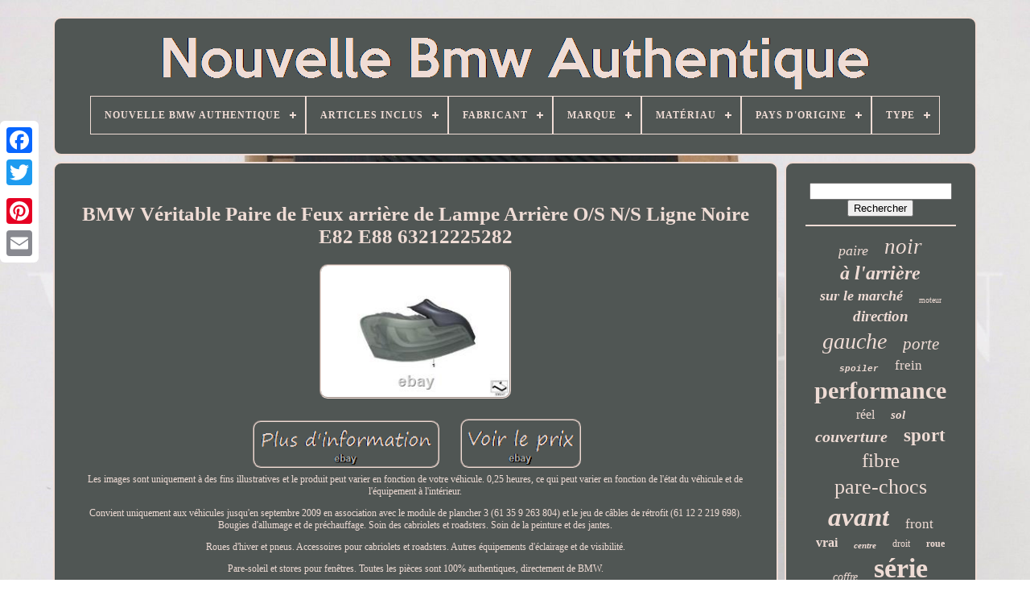

--- FILE ---
content_type: text/html
request_url: https://newgenuinebmw.com/fr/bmw_veritable_paire_de_feux_arriere_de_lampe_arriere_o_s_n_s_ligne_noire_e82_e88_63212225282.html
body_size: 6598
content:

<!DOCTYPE HTML>   
 <HTML> 


 	   	 	<HEAD>
	

		<TITLE>		 Bmw Véritable Paire De Feux Arrière De Lampe Arrière O/s N/s Ligne Noire E82 E88 63212225282
  </TITLE>  
	 
  <LINK  TYPE="image/png" REL="icon"	HREF="https://newgenuinebmw.com/favicon.png">	 
	<META	CONTENT="text/html; charset=UTF-8"   HTTP-EQUIV="content-type">  
	
 
<META CONTENT="width=device-width, initial-scale=1"   NAME="viewport">
	  
	
	


 <LINK HREF="https://newgenuinebmw.com/mutalif.css" REL="stylesheet" TYPE="text/css">
  
	<LINK REL="stylesheet" HREF="https://newgenuinebmw.com/kehoz.css" TYPE="text/css">



	   <SCRIPT	TYPE="text/javascript" SRC="https://code.jquery.com/jquery-latest.min.js"></SCRIPT> 


			  <SCRIPT   TYPE="text/javascript" SRC="https://newgenuinebmw.com/huxak.js">   </SCRIPT> 	

		

<!--\\\\\\\\\\\\\\\\\\\\\\\\\\\\\\\\\\\\\\\\\\\\\\\\\\\\\\\\\\\\\\\\\\\\\\\\\\\\\\\\\\\\\\\\\\\\\\\\\\\\\\\\\\\\\\\\\\\\\\\\\\\\\\\\\\\\\\\\\\\\\\\\\\\\\\\\\\\\\\\\\\\\\\\\\\\\\\\\\\\\\\\\\\\\

SCRIPT

\\\\\\\\\\\\\\\\\\\\\\\\\\\\\\\\\\\\\\\\\\\\\\\\\\\\\\\\\\\\\\\\\\\\\\\\\\\\\\\\\\\\\\\\\\\\\\\\\\\\\\\\\\\\\\\\\\\\\\\\\\\\\\\\\\\\\\\\\\\\\\\\\\\\\\\\\\\\\\\\\\\\\\\\\\\\\\\\\\\\\\\\\\\\-->
<SCRIPT TYPE="text/javascript" SRC="https://newgenuinebmw.com/cohyzygew.js"> </SCRIPT> 
	
<SCRIPT SRC="https://newgenuinebmw.com/zojyd.js" ASYNC  TYPE="text/javascript">
 

</SCRIPT>
	
<SCRIPT ASYNC  SRC="https://newgenuinebmw.com/zosadavu.js"	TYPE="text/javascript">  </SCRIPT>
	
	
 	 <SCRIPT TYPE="text/javascript">		 
var a2a_config = a2a_config || {};a2a_config.no_3p = 1;

</SCRIPT> 

	
	
 <SCRIPT TYPE="text/javascript">
    
	
	window.onload = function ()
	{
		foxup('weziq', 'Rechercher', 'https://newgenuinebmw.com/fr/search.php');
		nysavo("dutuxyqav.php","nhr", "Bmw Véritable Paire De Feux Arrière De Lampe Arrière O/s N/s Ligne Noire E82 E88 63212225282");
		
		
	}
	

</SCRIPT>
 
  </HEAD>   
  	
		 		
<BODY   DATA-ID="174795883862">	 



	 
 <DIV STYLE="left:0px; top:150px;"   CLASS="a2a_kit a2a_kit_size_32 a2a_floating_style a2a_vertical_style">
  	 
			  
<!--\\\\\\\\\\\\\\\\\\\\\\\\\\\\\\\\\\\\\\\\\\\\\\\\\\\\\\\\\\\\\\\\\\\\\\\\\\\\\\\\\\\\\\\\\\\\\\\\\\\\\\\\\\\\\\\\\\\\\\\\\\\\\\\\\\\\\\\\\\\\\\\\\\\\\\\\\\\\\\\\\\\\\\\\\\\\\\\\\\\\\\\\\\\\-->
<A CLASS="a2a_button_facebook">  
</A>     		
		 
  	
<!--\\\\\\\\\\\\\\\\\\\\\\\\\\\\\\\\\\\\\\\\\\\\\\\\\\\\\\\\\\\\\\\\\\\\\\\\\\\\\\\\\\\\\\\\\\\\\\\\\\\\\\\\\\\\\\\\\\\\\\\\\\\\\\\\\\\\\\\\\\\\\\\\\\\\\\\\\\\\\\\\\\\\\\\\\\\\\\\\\\\\\\\\\\\\-->
<A  CLASS="a2a_button_twitter"></A> 

			
  
<!--\\\\\\\\\\\\\\\\\\\\\\\\\\\\\\\\\\\\\\\\\\\\\\\\\\\\\\\\\\\\\\\\\\\\\\\\\\\\\\\\\\\\\\\\\\\\\\\\\\\\\\\\\\\\\\\\\\\\\\\\\\\\\\\\\\\\\\\\\\\\\\\\\\\\\\\\\\\\\\\\\\\\\\\\\\\\\\\\\\\\\\\\\\\\
a
\\\\\\\\\\\\\\\\\\\\\\\\\\\\\\\\\\\\\\\\\\\\\\\\\\\\\\\\\\\\\\\\\\\\\\\\\\\\\\\\\\\\\\\\\\\\\\\\\\\\\\\\\\\\\\\\\\\\\\\\\\\\\\\\\\\\\\\\\\\\\\\\\\\\\\\\\\\\\\\\\\\\\\\\\\\\\\\\\\\\\\\\\\\\-->
<A CLASS="a2a_button_google_plus">
  	</A> 
	
 	 	
		 	 <A CLASS="a2a_button_pinterest">   

</A>

 
		 	<A CLASS="a2a_button_email">

  </A> 
	</DIV> 
 		
	

		 <DIV  ID="xevojyfuk">	  	 
		    <DIV  ID="pitogad">	 	   
			 
<A  HREF="https://newgenuinebmw.com/fr/">
 <IMG  ALT="Nouvelle Bmw Authentique" SRC="https://newgenuinebmw.com/fr/new_genuine_bmw.gif">	
 </A> 


 

			
<div id='cyvi' class='align-center'>
<ul>
<li class='has-sub'><a href='https://newgenuinebmw.com/fr/'><span>Nouvelle Bmw Authentique</span></a>
<ul>
	<li><a href='https://newgenuinebmw.com/fr/tous_les_items_nouvelle_bmw_authentique.html'><span>Tous les items</span></a></li>
	<li><a href='https://newgenuinebmw.com/fr/derniers_items_nouvelle_bmw_authentique.html'><span>Derniers items</span></a></li>
	<li><a href='https://newgenuinebmw.com/fr/items_populaires_nouvelle_bmw_authentique.html'><span>Items populaires</span></a></li>
	<li><a href='https://newgenuinebmw.com/fr/derniers_videos_nouvelle_bmw_authentique.html'><span>Derniers videos</span></a></li>
</ul>
</li>

<li class='has-sub'><a href='https://newgenuinebmw.com/fr/articles_inclus/'><span>Articles Inclus</span></a>
<ul>
	<li><a href='https://newgenuinebmw.com/fr/articles_inclus/2_tapis_de_sol.html'><span>2 Tapis De Sol (3)</span></a></li>
	<li><a href='https://newgenuinebmw.com/fr/articles_inclus/4_tapis_de_sol.html'><span>4 Tapis De Sol (10)</span></a></li>
	<li><a href='https://newgenuinebmw.com/fr/articles_inclus/clips_de_fixation.html'><span>Clips De Fixation (2)</span></a></li>
	<li><a href='https://newgenuinebmw.com/fr/articles_inclus/cable_de_charge.html'><span>Câble De Charge (2)</span></a></li>
	<li><a href='https://newgenuinebmw.com/fr/articles_inclus/cable_de_chargement.html'><span>Câble De Chargement (2)</span></a></li>
	<li><a href='https://newgenuinebmw.com/fr/articles_inclus/disques_de_frein.html'><span>Disques De Frein (2)</span></a></li>
	<li><a href='https://newgenuinebmw.com/fr/articles_inclus/filtre_a_huile.html'><span>Filtre à Huile (4)</span></a></li>
	<li><a href='https://newgenuinebmw.com/fr/articles_inclus/grille.html'><span>Grille (4)</span></a></li>
	<li><a href='https://newgenuinebmw.com/fr/articles_inclus/harnais_de_cablage.html'><span>Harnais De Câblage (2)</span></a></li>
	<li><a href='https://newgenuinebmw.com/fr/articles_inclus/joint.html'><span>Joint (2)</span></a></li>
	<li><a href='https://newgenuinebmw.com/fr/articles_inclus/levier_de_vitesses.html'><span>Levier De Vitesses (2)</span></a></li>
	<li><a href='https://newgenuinebmw.com/fr/articles_inclus/tapis_de_coffre.html'><span>Tapis De Coffre (5)</span></a></li>
	<li><a href='https://newgenuinebmw.com/fr/articles_inclus/tapis_de_sol.html'><span>Tapis De Sol (4)</span></a></li>
	<li><a href='https://newgenuinebmw.com/fr/articles_inclus/vis.html'><span>Vis (3)</span></a></li>
	<li><a href='https://newgenuinebmw.com/fr/derniers_items_nouvelle_bmw_authentique.html'>Autre (4063)</a></li>
</ul>
</li>

<li class='has-sub'><a href='https://newgenuinebmw.com/fr/fabricant/'><span>Fabricant</span></a>
<ul>
	<li><a href='https://newgenuinebmw.com/fr/fabricant/authentique.html'><span>Authentique (5)</span></a></li>
	<li><a href='https://newgenuinebmw.com/fr/fabricant/bmw.html'><span>Bmw (114)</span></a></li>
	<li><a href='https://newgenuinebmw.com/fr/fabricant/bmw_authentique_oe.html'><span>Bmw (authentique Oe) (2)</span></a></li>
	<li><a href='https://newgenuinebmw.com/fr/fabricant/genuine.html'><span>Genuine (10)</span></a></li>
	<li><a href='https://newgenuinebmw.com/fr/derniers_items_nouvelle_bmw_authentique.html'>Autre (3979)</a></li>
</ul>
</li>

<li class='has-sub'><a href='https://newgenuinebmw.com/fr/marque/'><span>Marque</span></a>
<ul>
	<li><a href='https://newgenuinebmw.com/fr/marque/bmw.html'><span>Bmw (965)</span></a></li>
	<li><a href='https://newgenuinebmw.com/fr/marque/bmw_authentique_oe.html'><span>Bmw (authentique Oe) (62)</span></a></li>
	<li><a href='https://newgenuinebmw.com/fr/marque/bmw_genuine_oe.html'><span>Bmw (genuine Oe) (125)</span></a></li>
	<li><a href='https://newgenuinebmw.com/fr/marque/bmw_oe_authentique.html'><span>Bmw (oe Authentique) (7)</span></a></li>
	<li><a href='https://newgenuinebmw.com/fr/marque/bmw_oe_d_origine.html'><span>Bmw (oe D'origine) (3)</span></a></li>
	<li><a href='https://newgenuinebmw.com/fr/marque/bmw_mercedes.html'><span>Bmw / Mercedes (3)</span></a></li>
	<li><a href='https://newgenuinebmw.com/fr/marque/bmw_genuine.html'><span>Bmw Genuine (3)</span></a></li>
	<li><a href='https://newgenuinebmw.com/fr/marque/bmw_mini.html'><span>Bmw Mini (3)</span></a></li>
	<li><a href='https://newgenuinebmw.com/fr/marque/bosch.html'><span>Bosch (8)</span></a></li>
	<li><a href='https://newgenuinebmw.com/fr/marque/brembo.html'><span>Brembo (3)</span></a></li>
	<li><a href='https://newgenuinebmw.com/fr/marque/febi_bilstein.html'><span>Febi Bilstein (2)</span></a></li>
	<li><a href='https://newgenuinebmw.com/fr/marque/luk.html'><span>Luk (7)</span></a></li>
	<li><a href='https://newgenuinebmw.com/fr/marque/magickit.html'><span>Magickit (3)</span></a></li>
	<li><a href='https://newgenuinebmw.com/fr/marque/mini.html'><span>Mini (7)</span></a></li>
	<li><a href='https://newgenuinebmw.com/fr/marque/pieces_authentiques.html'><span>Pièces Authentiques (4)</span></a></li>
	<li><a href='https://newgenuinebmw.com/fr/marque/pieces_zf.html'><span>Pièces Zf (4)</span></a></li>
	<li><a href='https://newgenuinebmw.com/fr/marque/sans_marque.html'><span>Sans Marque (4)</span></a></li>
	<li><a href='https://newgenuinebmw.com/fr/marque/ukautodesign.html'><span>Ukautodesign (2)</span></a></li>
	<li><a href='https://newgenuinebmw.com/fr/marque/vdo.html'><span>Vdo (6)</span></a></li>
	<li><a href='https://newgenuinebmw.com/fr/marque/zf_parts.html'><span>Zf Parts (3)</span></a></li>
	<li><a href='https://newgenuinebmw.com/fr/derniers_items_nouvelle_bmw_authentique.html'>Autre (2886)</a></li>
</ul>
</li>

<li class='has-sub'><a href='https://newgenuinebmw.com/fr/materiau/'><span>Matériau</span></a>
<ul>
	<li><a href='https://newgenuinebmw.com/fr/materiau/abs.html'><span>Abs (5)</span></a></li>
	<li><a href='https://newgenuinebmw.com/fr/materiau/abs_plastique.html'><span>Abs, Plastique (2)</span></a></li>
	<li><a href='https://newgenuinebmw.com/fr/materiau/acier.html'><span>Acier (2)</span></a></li>
	<li><a href='https://newgenuinebmw.com/fr/materiau/alcantara.html'><span>Alcantara (2)</span></a></li>
	<li><a href='https://newgenuinebmw.com/fr/materiau/aluminium.html'><span>Aluminium (2)</span></a></li>
	<li><a href='https://newgenuinebmw.com/fr/materiau/aluminium_plastique.html'><span>Aluminium, Plastique (3)</span></a></li>
	<li><a href='https://newgenuinebmw.com/fr/materiau/bmw.html'><span>Bmw (21)</span></a></li>
	<li><a href='https://newgenuinebmw.com/fr/materiau/caoutchouc.html'><span>Caoutchouc (94)</span></a></li>
	<li><a href='https://newgenuinebmw.com/fr/materiau/carbone.html'><span>Carbone (2)</span></a></li>
	<li><a href='https://newgenuinebmw.com/fr/materiau/cuir.html'><span>Cuir (2)</span></a></li>
	<li><a href='https://newgenuinebmw.com/fr/materiau/cuir_pu.html'><span>Cuir Pu (2)</span></a></li>
	<li><a href='https://newgenuinebmw.com/fr/materiau/fibre_de_carbone.html'><span>Fibre De Carbone (15)</span></a></li>
	<li><a href='https://newgenuinebmw.com/fr/materiau/glasgow.html'><span>Glasgow (3)</span></a></li>
	<li><a href='https://newgenuinebmw.com/fr/materiau/plastique.html'><span>Plastique (25)</span></a></li>
	<li><a href='https://newgenuinebmw.com/fr/materiau/plastique_rigide.html'><span>Plastique Rigide (2)</span></a></li>
	<li><a href='https://newgenuinebmw.com/fr/materiau/polyurethane.html'><span>Polyuréthane (2)</span></a></li>
	<li><a href='https://newgenuinebmw.com/fr/materiau/pvc.html'><span>Pvc (3)</span></a></li>
	<li><a href='https://newgenuinebmw.com/fr/materiau/tapis.html'><span>Tapis (8)</span></a></li>
	<li><a href='https://newgenuinebmw.com/fr/materiau/velours.html'><span>Velours (9)</span></a></li>
	<li><a href='https://newgenuinebmw.com/fr/derniers_items_nouvelle_bmw_authentique.html'>Autre (3906)</a></li>
</ul>
</li>

<li class='has-sub'><a href='https://newgenuinebmw.com/fr/pays_d_origine/'><span>Pays D'origine</span></a>
<ul>
	<li><a href='https://newgenuinebmw.com/fr/pays_d_origine/allemagne.html'><span>Allemagne (12)</span></a></li>
	<li><a href='https://newgenuinebmw.com/fr/pays_d_origine/royaume_uni.html'><span>Royaume-uni (9)</span></a></li>
	<li><a href='https://newgenuinebmw.com/fr/derniers_items_nouvelle_bmw_authentique.html'>Autre (4089)</a></li>
</ul>
</li>

<li class='has-sub'><a href='https://newgenuinebmw.com/fr/type/'><span>Type</span></a>
<ul>
	<li><a href='https://newgenuinebmw.com/fr/type/bmw.html'><span>Bmw (60)</span></a></li>
	<li><a href='https://newgenuinebmw.com/fr/type/brake_disc_rotor.html'><span>Brake Disc Rotor (8)</span></a></li>
	<li><a href='https://newgenuinebmw.com/fr/type/brakes.html'><span>Brakes (46)</span></a></li>
	<li><a href='https://newgenuinebmw.com/fr/type/bumper.html'><span>Bumper (37)</span></a></li>
	<li><a href='https://newgenuinebmw.com/fr/type/calandre.html'><span>Calandre (7)</span></a></li>
	<li><a href='https://newgenuinebmw.com/fr/type/cooling_and_heating.html'><span>Cooling And Heating (11)</span></a></li>
	<li><a href='https://newgenuinebmw.com/fr/type/disque_de_frein.html'><span>Disque De Frein (10)</span></a></li>
	<li><a href='https://newgenuinebmw.com/fr/type/engine_management.html'><span>Engine Management (11)</span></a></li>
	<li><a href='https://newgenuinebmw.com/fr/type/floor_mats.html'><span>Floor Mats (12)</span></a></li>
	<li><a href='https://newgenuinebmw.com/fr/type/grill_vent.html'><span>Grill / Vent (11)</span></a></li>
	<li><a href='https://newgenuinebmw.com/fr/type/grille.html'><span>Grille (42)</span></a></li>
	<li><a href='https://newgenuinebmw.com/fr/type/kit_de_service.html'><span>Kit De Service (7)</span></a></li>
	<li><a href='https://newgenuinebmw.com/fr/type/pare_chocs.html'><span>Pare-chocs (14)</span></a></li>
	<li><a href='https://newgenuinebmw.com/fr/type/plaquette_de_frein.html'><span>Plaquette De Frein (10)</span></a></li>
	<li><a href='https://newgenuinebmw.com/fr/type/rear_light_assembly.html'><span>Rear Light Assembly (14)</span></a></li>
	<li><a href='https://newgenuinebmw.com/fr/type/rotating_electrics.html'><span>Rotating Electrics (9)</span></a></li>
	<li><a href='https://newgenuinebmw.com/fr/type/steering_wheel.html'><span>Steering Wheel (20)</span></a></li>
	<li><a href='https://newgenuinebmw.com/fr/type/tapis_de_coffre.html'><span>Tapis De Coffre (11)</span></a></li>
	<li><a href='https://newgenuinebmw.com/fr/type/tapis_de_sol.html'><span>Tapis De Sol (54)</span></a></li>
	<li><a href='https://newgenuinebmw.com/fr/type/wheel_set.html'><span>Wheel Set (19)</span></a></li>
	<li><a href='https://newgenuinebmw.com/fr/derniers_items_nouvelle_bmw_authentique.html'>Autre (3697)</a></li>
</ul>
</li>

</ul>
</div>

		  	 </DIV>


 


		     <DIV ID="xinolelyk">	  
 
			 <DIV ID="hyty">
					 
  <DIV ID="momasawy"> 

  </DIV>	

				

<h1 class="[base64]">BMW Véritable Paire de Feux arrière de Lampe Arrière O/S N/S Ligne Noire E82 E88 63212225282	</h1> <br/><img class="imd92n2m8" src="https://newgenuinebmw.com/fr/image/BMW_Veritable_Paire_de_Feux_arriere_de_Lampe_Arriere_O_S_N_S_Ligne_Noire_E82_E88_63212225282_01_gpc.jpg" title="BMW Véritable Paire de Feux arrière de Lampe Arrière O/S N/S Ligne Noire E82 E88 63212225282" alt="BMW Véritable Paire de Feux arrière de Lampe Arrière O/S N/S Ligne Noire E82 E88 63212225282"/>

<br/>
 	   	<br/><img class="imd92n2m8" src="https://newgenuinebmw.com/fr/fomosaze.gif" title="BMW Véritable Paire de Feux arrière de Lampe Arrière O/S N/S Ligne Noire E82 E88 63212225282" alt="BMW Véritable Paire de Feux arrière de Lampe Arrière O/S N/S Ligne Noire E82 E88 63212225282"/>  	
<img class="imd92n2m8" src="https://newgenuinebmw.com/fr/syxoxuxu.gif" title="BMW Véritable Paire de Feux arrière de Lampe Arrière O/S N/S Ligne Noire E82 E88 63212225282" alt="BMW Véritable Paire de Feux arrière de Lampe Arrière O/S N/S Ligne Noire E82 E88 63212225282"/>	 <br/>	
Les images sont uniquement à des fins illustratives et le produit peut varier en fonction de votre véhicule. 0,25 heures, ce qui peut varier en fonction de l'état du véhicule et de l'équipement à l'intérieur. <p>
 	 Convient uniquement aux véhicules jusqu'en septembre 2009 en association avec le module de plancher 3 (61 35 9 263 804) et le jeu de câbles de rétrofit (61 12 2 219 698). Bougies d'allumage et de préchauffage. Soin des cabriolets et roadsters. Soin de la peinture et des jantes. </p> 	  <p> Roues d'hiver et pneus. Accessoires pour cabriolets et roadsters. Autres équipements d'éclairage et de visibilité.		
</p>		<p> Pare-soleil et stores pour fenêtres. Toutes les pièces sont 100% authentiques, directement de BMW.
	</p><p> Feux arrière authentiques BMW, paire, côté droit et côté gauche, ligne noire, E82 E88 63212225282. Série 1 BMW - E88, E82. Trouvez votre numéro VIN ». Veuillez fournir votre numéro de VIN (numéro d'identification du véhicule) ainsi que les détails de l'article(s).   </p> 
  Un membre de l'équipe BMW Direct étudiera ensuite la compatibilité et vous répondra dès que possible. AVIS IMPORTANT : Ce produit doit être installé par des techniciens qualifiés et non par un utilisateur final.
<p> 	 L'installation doit être effectuée exclusivement par un atelier spécialisé. Votre concessionnaire BMW local pourra vous aider à l'installation - Trouvez un centre BMW ici. Vous n'êtes pas sûr du code familial de votre BMW ? Veuillez fournir un numéro de téléphone de contact lors du paiement, car cela nous permettra de vous contacter rapidement en cas de problème avec votre commande. </p>
  BMW ne se limite pas à la dynamique et à l'efficacité. Cela signifie également la qualité et la fiabilité. Des qualités telles que la sécurité, l'ajustement précis et les performances sont d'une importance capitale. Afin de garantir en permanence un plaisir de conduite sans soucis, les produits BMW veillent à ce que cela soit le cas pendant toute la durée de vie de votre BMW. C'est pourquoi nous vous recommandons d'utiliser des pièces et des produits pour votre BMW qui répondent aux spécifications de BMW. Les pièces et les produits de BMW Direct ont également été testés par BMW pour leur sécurité, leur fonctionnement et leur compatibilité. Ou dans n'importe quel concessionnaire BMW agréé au Royaume-Uni qui réparera ou remplacera la pièce défectueuse. Nous serions ravis de recevoir vos commentaires sur BMW Direct, alors n'hésitez pas à nous envoyer un message. Avec tous vos commentaires ou suggestions. Toutes les jantes en alliage seront envoyées par notre transporteur approuvé DPD. Les livraisons de nos transporteurs doivent être signées. Veuillez noter : tous nos transporteurs livrent du lundi au vendredi. Dans le cas peu probable où des articles d'une commande composée de plusieurs articles seraient envoyés séparément, les 30 jours commencent le lendemain de la réception du dernier article de la commande. Pour exercer votre droit de rétractation, vous devez nous informer (Adresse : BMW Battersea, 102-104 Stewart's Road, Nine Elms, Londres, SW8 4UG) de votre décision de rétractation par une déclaration claire, par exemple. Vous pouvez également remplir notre formulaire d'annulation BMW Direct. Et l'envoyer à l'adresse indiquée. Pour respecter le délai de rétractation, il vous suffit d'envoyer la communication concernant l'exercice de votre droit de rétractation avant l'expiration du délai de rétractation.<p> Nous pouvons différer le remboursement jusqu'à ce que nous ayons reçu les biens ou jusqu'à ce que vous ayez fourni une preuve d'expédition des biens, la date retenue étant celle du premier de ces faits. Vous devez renvoyer les biens sans retard excessif et en tout état de cause, au plus tard 14 jours après que vous nous aurez communiqué votre décision de rétractation de cet accord. Le délai est respecté si vous renvoyez les biens avant l'expiration du délai de 14 jours. Les seules exceptions sont les cas où l'équipe BMW Direct juge qu'un article(s) est défectueux ou lorsque le mauvais article(s) a été envoyé - une procédure distincte est suivie ici et sera communiquée au client en conséquence. Nos prix indiqués incluent la TVA au taux standard.</p> 
<br/> <img class="imd92n2m8" src="https://newgenuinebmw.com/fr/fomosaze.gif" title="BMW Véritable Paire de Feux arrière de Lampe Arrière O/S N/S Ligne Noire E82 E88 63212225282" alt="BMW Véritable Paire de Feux arrière de Lampe Arrière O/S N/S Ligne Noire E82 E88 63212225282"/>  	
<img class="imd92n2m8" src="https://newgenuinebmw.com/fr/syxoxuxu.gif" title="BMW Véritable Paire de Feux arrière de Lampe Arrière O/S N/S Ligne Noire E82 E88 63212225282" alt="BMW Véritable Paire de Feux arrière de Lampe Arrière O/S N/S Ligne Noire E82 E88 63212225282"/>	 
<br/>
				
				<SCRIPT TYPE="text/javascript"> 


 
					myhu();
				
  </SCRIPT>
	 	 
			
				
 	
	
<DIV CLASS="a2a_kit a2a_kit_size_32 a2a_default_style"   STYLE="margin:10px auto;width:200px;">	

 
					 
<A	CLASS="a2a_button_facebook">	</A>


					 	  
  <A	CLASS="a2a_button_twitter">
	</A>

					
	
<!--\\\\\\\\\\\\\\\\\\\\\\\\\\\\\\\\\\\\\\\\\\\\\\\\\\\\\\\\\\\\\\\\\\\\\\\\\\\\\\\\\\\\\\\\\\\\\\\\\\\\\\\\\\\\\\\\\\\\\\\\\\\\\\\\\\\\\\\\\\\\\\\\\\\\\\\\\\\\\\\\\\\\\\\\\\\\\\\\\\\\\\\\\\\\-->
<A  CLASS="a2a_button_google_plus"> 		</A> 
					 <A CLASS="a2a_button_pinterest">  

</A>

  	
					 <A  CLASS="a2a_button_email">	 

</A>
				   
 
	</DIV>  
					
				
			</DIV> 	
 
			  <DIV ID="revizizora">  
				
					 
 <DIV ID="weziq">
	 
					<HR>
 	 
				
 	</DIV>

				<DIV ID="vovydohu">   
	 </DIV>      
				
					

<!--\\\\\\\\\\\\\\\\\\\\\\\\\\\\\\\\\\\\\\\\\\\\\\\\\\\\\\\\\\\\\\\\\\\\\\\\\\\\\\\\\\\\\\\\\\\\\\\\\\\\\\\\\\\\\\\\\\\\\\\\\\\\\\\\\\\\\\\\\\\\\\\\\\\\\\\\\\\\\\\\\\\\\\\\\\\\\\\\\\\\\\\\\\\\-->
<DIV ID="kikev">   
					<a style="font-family:Kino MT;font-size:18px;font-weight:normal;font-style:oblique;text-decoration:none" href="https://newgenuinebmw.com/fr/t/paire.html">paire</a><a style="font-family:Lincoln;font-size:27px;font-weight:normal;font-style:italic;text-decoration:none" href="https://newgenuinebmw.com/fr/t/noir.html">noir</a><a style="font-family:Merlin;font-size:24px;font-weight:bold;font-style:italic;text-decoration:none" href="https://newgenuinebmw.com/fr/t/a_l_arriere.html">à l'arrière</a><a style="font-family:Donata;font-size:18px;font-weight:bold;font-style:italic;text-decoration:none" href="https://newgenuinebmw.com/fr/t/sur_le_marche.html">sur le marché</a><a style="font-family:Old English;font-size:10px;font-weight:lighter;font-style:normal;text-decoration:none" href="https://newgenuinebmw.com/fr/t/moteur.html">moteur</a><a style="font-family:Impact;font-size:19px;font-weight:bold;font-style:oblique;text-decoration:none" href="https://newgenuinebmw.com/fr/t/direction.html">direction</a><a style="font-family:Antique Olive;font-size:28px;font-weight:lighter;font-style:oblique;text-decoration:none" href="https://newgenuinebmw.com/fr/t/gauche.html">gauche</a><a style="font-family:Terminal;font-size:21px;font-weight:normal;font-style:italic;text-decoration:none" href="https://newgenuinebmw.com/fr/t/porte.html">porte</a><a style="font-family:Courier;font-size:11px;font-weight:bolder;font-style:italic;text-decoration:none" href="https://newgenuinebmw.com/fr/t/spoiler.html">spoiler</a><a style="font-family:Expo;font-size:17px;font-weight:normal;font-style:normal;text-decoration:none" href="https://newgenuinebmw.com/fr/t/frein.html">frein</a><a style="font-family:Fritzquad;font-size:30px;font-weight:bolder;font-style:normal;text-decoration:none" href="https://newgenuinebmw.com/fr/t/performance.html">performance</a><a style="font-family:Zap Chance;font-size:16px;font-weight:lighter;font-style:normal;text-decoration:none" href="https://newgenuinebmw.com/fr/t/reel.html">réel</a><a style="font-family:Arial Black;font-size:15px;font-weight:bolder;font-style:italic;text-decoration:none" href="https://newgenuinebmw.com/fr/t/sol.html">sol</a><a style="font-family:Letter Gothic;font-size:20px;font-weight:bold;font-style:oblique;text-decoration:none" href="https://newgenuinebmw.com/fr/t/couverture.html">couverture</a><a style="font-family:Charcoal;font-size:23px;font-weight:bolder;font-style:normal;text-decoration:none" href="https://newgenuinebmw.com/fr/t/sport.html">sport</a><a style="font-family:Terminal;font-size:25px;font-weight:normal;font-style:normal;text-decoration:none" href="https://newgenuinebmw.com/fr/t/fibre.html">fibre</a><a style="font-family:Zap Chance;font-size:26px;font-weight:lighter;font-style:normal;text-decoration:none" href="https://newgenuinebmw.com/fr/t/pare_chocs.html">pare-chocs</a><a style="font-family:Aardvark;font-size:33px;font-weight:bolder;font-style:oblique;text-decoration:none" href="https://newgenuinebmw.com/fr/t/avant.html">avant</a><a style="font-family:Arial Black;font-size:17px;font-weight:normal;font-style:normal;text-decoration:none" href="https://newgenuinebmw.com/fr/t/front.html">front</a><a style="font-family:GilbertUltraBold;font-size:16px;font-weight:bold;font-style:normal;text-decoration:none" href="https://newgenuinebmw.com/fr/t/vrai.html">vrai</a><a style="font-family:Bodoni MT Ultra Bold;font-size:11px;font-weight:bolder;font-style:italic;text-decoration:none" href="https://newgenuinebmw.com/fr/t/centre.html">centre</a><a style="font-family:Arial Narrow;font-size:12px;font-weight:lighter;font-style:normal;text-decoration:none" href="https://newgenuinebmw.com/fr/t/droit.html">droit</a><a style="font-family:Kino MT;font-size:12px;font-weight:bold;font-style:normal;text-decoration:none" href="https://newgenuinebmw.com/fr/t/roue.html">roue</a><a style="font-family:Antique Olive;font-size:14px;font-weight:lighter;font-style:oblique;text-decoration:none" href="https://newgenuinebmw.com/fr/t/coffre.html">coffre</a><a style="font-family:Carleton ;font-size:34px;font-weight:bolder;font-style:normal;text-decoration:none" href="https://newgenuinebmw.com/fr/t/serie.html">série</a><a style="font-family:Verdana;font-size:22px;font-weight:lighter;font-style:normal;text-decoration:none" href="https://newgenuinebmw.com/fr/t/tapis.html">tapis</a><a style="font-family:Matura MT Script Capitals;font-size:29px;font-weight:bold;font-style:normal;text-decoration:none" href="https://newgenuinebmw.com/fr/t/carbone.html">carbone</a><a style="font-family:Klang MT;font-size:14px;font-weight:lighter;font-style:normal;text-decoration:none" href="https://newgenuinebmw.com/fr/t/s_adapte.html">s'adapte</a><a style="font-family:Minion Web;font-size:19px;font-weight:normal;font-style:oblique;text-decoration:none" href="https://newgenuinebmw.com/fr/t/droite.html">droite</a><a style="font-family:Palatino;font-size:31px;font-weight:bold;font-style:italic;text-decoration:none" href="https://newgenuinebmw.com/fr/t/veritable.html">véritable</a><a style="font-family:Arial Rounded MT Bold;font-size:15px;font-weight:bolder;font-style:oblique;text-decoration:none" href="https://newgenuinebmw.com/fr/t/cote.html">côté</a><a style="font-family:Garamond;font-size:13px;font-weight:bolder;font-style:normal;text-decoration:none" href="https://newgenuinebmw.com/fr/t/rear.html">rear</a><a style="font-family:Univers;font-size:13px;font-weight:bold;font-style:oblique;text-decoration:none" href="https://newgenuinebmw.com/fr/t/grille.html">grille</a><a style="font-family:Courier New;font-size:32px;font-weight:bold;font-style:normal;text-decoration:none" href="https://newgenuinebmw.com/fr/t/arriere.html">arrière</a><a style="font-family:Aardvark;font-size:35px;font-weight:normal;font-style:normal;text-decoration:none" href="https://newgenuinebmw.com/fr/t/authentique.html">authentique</a>  
				   
 </DIV>

	
			
			

   </DIV>	   	 
		 	
 </DIV>	  
	
		 <DIV	ID="syvarateqe"> 	 	
		
			
 <UL> 	 
				 	<LI>

					
  	 <A HREF="https://newgenuinebmw.com/fr/"> Nouvelle Bmw Authentique	</A>
  
				
 
 </LI> 
	

				
	 
 	 <LI>	
  
					
 	<A HREF="https://newgenuinebmw.com/fr/contact_us.php">
	Contactez Nous	  

</A> 


				
 	

 
 </LI>	
				  
<LI> 	
					  
<A   HREF="https://newgenuinebmw.com/fr/privacypolicy.html">
	    	Politique de confidentialité 	</A>   
 

 
				 </LI>
				

		<LI>	  

					 


 <A HREF="https://newgenuinebmw.com/fr/terms.html">	  Termes d'utilisation

</A>
 	 

				  

</LI> 
				<LI> 	   
						 
<!--\\\\\\\\\\\\\\\\\\\\\\\\\\\\\\\\\\\\\\\\\\\\\\\\\\\\\\\\\\\\\\\\\\\\\\\\\\\\\\\\\\\\\\\\\\\\\\\\\\\\\\\\\\\\\\\\\\\\\\\\\\\\\\\\\\\\\\\\\\\\\\\\\\\\\\\\\\\\\\\\\\\\\\\\\\\\\\\\\\\\\\\\\\\\-->
<A HREF="https://newgenuinebmw.com/?l=en"> EN
	

</A> 
 
					&nbsp;
					 	  <A HREF="https://newgenuinebmw.com/?l=fr">   FR  </A>  

				 		</LI>
  

				
				
				 		
<DIV  STYLE="margin:10px auto;width:200px;"	CLASS="a2a_kit a2a_kit_size_32 a2a_default_style">


					

<A  CLASS="a2a_button_facebook">		 </A>
	 
					  
 <A CLASS="a2a_button_twitter">

  </A>  
						
 <A   CLASS="a2a_button_google_plus">
 
</A>
 
	
					

		
  <A CLASS="a2a_button_pinterest">	</A>    	
					
 
<A	CLASS="a2a_button_email">  </A>


					</DIV>

 
				
			
	</UL>


			
			
 </DIV>
	

 

	

</DIV>
 	
   	 
 
<SCRIPT SRC="//static.addtoany.com/menu/page.js" TYPE="text/javascript">	</SCRIPT>
	 
 

    
</BODY> 	
	</HTML>
 


--- FILE ---
content_type: text/css
request_url: https://newgenuinebmw.com/mutalif.css
body_size: 1652
content:

 #syvarateqe{	


 
 
  	background-color:#505654;
 		margin:0px 8px;

	padding:24px;
 	 	border-radius:10px; 		
 border:2px solid #EFDCD5;    	display:block;	 }
 	 	

#neqakiwyh input[type="text"]{
    	


margin:0px 10px 10px 0px;   	width:70%;
}  	
 
	 

 #hyty img{

			border-color:#EFDCD5;
 border-style:groove; 	border-radius:10px; 

 
	margin:3px; 	max-width:90%;  	 	border-width:2px; 

 	height:auto;	  }	
  	#momasawy{


   width:100%;
	margin:0px auto 8px auto; 		 } 
  
#neqakiwyh input{  	border:2px solid #EFDCD5;   	border-radius:4px;	



padding:5px; 	 

}  


 
 H1{ 	font-size:25px;	 	}	
   #hyty ol{
	   	list-style-type:circle; 	 margin:0px;    	padding:0px; }
	#legysuwowy:hover{  

 
border-color:transparent #FFFFFF transparent transparent;	 		


	} 
	  hr{ 
	margin:10px 0px;
 
border:1px solid #EFDCD5;
  }
 

#kikev a{  


 
	max-width:100%;
	 display:inline-block;

	margin:0px 10px;	text-overflow:ellipsis; 
		word-wrap:normal; 
 	

 	overflow:hidden;	 	 }	
#hyty ol li{	 
    margin:0px 10px;
 	}
 

#neqakiwyh input[type="submit"]{ 
 

 	color:#EFDCD5;	 
 
background-color:#505654;
 
}   	    
	#pitogad img{    
max-width:100%;

 } 
    
 #pitogad{ 

 
 

	padding:24px; 
	border-radius:10px; 	border:2px solid #EFDCD5;  display:block;  	background-color:#505654;  	margin:0px 8px;	 	
}  

	  #quhinyfix{ 			border-color:transparent transparent transparent #EFDCD5;	width:0; 	display:inline-block;
 border-width:10px 0 10px 20px;  	border-style:solid;
	

 
 	margin:10px;	  	height:0;
 
 }
	
	

	

/*\\\\\\\\\\\\\\\\\\\\\\\\\\\\\\\\\\\\\\\\\\\\\\\\\\\\\\\\\\\\\\\\\\\\\\\\\\\\\\\\\\\\\\\\\\\\\\\\\\\\\\\\\\\\\\\\\\\\\\\\\\\\\\\\\\\\\\\\\\\\\\\\\\\\\\\\\\\\\\\\\\\\\\\\\\\\\\\\\\\\\\\\\\\\*/
#vovydohu{
		   	width:95%;margin:0px auto 8px auto;   }

#syvarateqe ul{ 
 	 
	padding:0px; 
	margin:0px; 
 	display:inline-block; }	
#hyty ul{  	margin:0px; 
 list-style-type:none; 
 		padding:0px;		 }
	 


/*\\\\\\\\\\\\\\\\\\\\\\\\\\\\\\\\\\\\\\\\\\\\\\\\\\\\\\\\\\\\\\\\\\\\\\\\\\\\\\\\\\\\\\\\\\\\\\\\\\\\\\\\\\\\\\\\\\\\\\\\\\\\\\\\\\\\\\\\\\\\\\\\\\\\\\\\\\\\\\\\\\\\\\\\\\\\\\\\\\\\\\\\\\\\*/
#vovydohu:empty{
display:none;	 
} 




		#syvarateqe li{ 

 display:inline-block;	 
	margin:13px 11px;
 		} 				 
 	#hyty{		 
   	padding:24px;
	

display:table-cell;		border:2px solid #EFDCD5;	 


	border-radius:10px;   

	width:79%;

 
	color:#EFDCD5; 	background-color:#505654;	}
  
	

 
/*\\\\\\\\\\\\\\\\\\\\\\\\\\\\\\\\\\\\\\\\\\\\\\\\\\\\\\\\\\\\\\\\\\\\\\\\\\\\\\\\\\\\\\\\\\\\\\\\\\\\\\\\\\\\\\\\\\\\\\\\\\\\\\\\\\\\\\\\\\\\\\\\\\\\\\\\\\\\\\\\\\\\\\\\\\\\\\\\\\\\\\\\\\\\*/
#quhinyfix:hover{
  
border-color:transparent transparent transparent #FFFFFF;}

		#xinolelyk div{
 


	border-spacing:0px;	 	 

 vertical-align:top;	


 }




	 a{		text-decoration:none; 
 color:#EFDCD5;		font-weight:bold;	 	
	display:inline-block;  

}
	


 #revizizora{

 	display:table-cell;
	border:2px solid #EFDCD5; 	 	border-radius:10px; background-color:#505654; 
      	width:21%;  	color:#EFDCD5;			padding:24px;	
}	 	 
 
  	#xevojyfuk{	
width:91%;  	margin:21px auto 30px auto;	
 	 } 
html, body{	  	  			height:100%; 		margin:0 0 0 0; 	background-image:url("https://newgenuinebmw.com/new_genuine_bmw_nwe.jpg");

	 	font-size:12px; 		text-align:center;font-family:Lucida Console;	 	background-size:cover; 
	
}   

#cyvi{
  	

  text-align:left; 	
		}	 
#momasawy:empty{display:none; }
	 .a2a_default_style{

 

  display:none;	  	}
	 
	 

#neqakiwyh input[type="submit"]:active{
    	opacity:0.7; 
 	 
filter:alpha(opacity=70);


}	
	
 #legysuwowy{	
	 	display:inline-block;
 	width:0;
		margin:10px;	border-color:transparent #EFDCD5 transparent transparent;	border-style:solid;
	height:0;

	border-width:10px 20px 10px 0; 	
	
}




	
#hyty img:hover{
	  	border-color:#EFDCD5; border-radius:10px;
	  }			

   #xinolelyk{	width:100%;display:table; 	border-spacing:8px; 

 	table-layout:fixed; 	}	


	

#hyty ul li{
   
	  display:inline;   }   
  	@media only screen and (max-width: 1020px){

     .a2a_default_style{ 	display:block;			


}

	

    .a2a_floating_style.a2a_vertical_style{  
 
 
	display:none;    	} 
  



	 }
  
@media only screen and (max-width: 760px), (min-device-width: 760px) and (max-device-width: 1024px){
	   		#hyty{   
  		margin:10px 0px;
		padding:10px 5px; 		 		display:block;

		width:100%;    }	 
#xevojyfuk{
 		width:80%;
 
		display:block;  

margin:8px auto;
	 
			padding:0px;

} 


#syvarateqe li{ display:block;
 }	
 
 	.a2a_default_style{	    
	display:block;
  }	



  #pitogad{  	

 
 		padding:5px;   
margin:10px 0px;  
  		display:block;  width:100%;  		}   
 
 
#syvarateqe{
  	width:100%; 	

		margin:10px 0px;	 	  		padding:10px 5px;	   		display:block; 

	} 

#kikev{	 	
 margin:10px;	
}


.a2a_floating_style.a2a_vertical_style{
 
display:none;
}  
  

  #neqakiwyh{
  
margin:10px;
}
   
   
#xinolelyk{	 		padding:0px;		margin:0px; display:block;			width:100%; 
} 


#revizizora{		 	
 		display:block;   	width:100%;		 		margin:10px 0px; 		padding:5px; } 


 }


--- FILE ---
content_type: text/css
request_url: https://newgenuinebmw.com/kehoz.css
body_size: 2179
content:
 
#cyvi,
#cyvi ul,
#cyvi ul li,
#cyvi ul li a,
#cyvi #menu-button{  
margin: 0;

	
  -webkit-box-sizing: border-box;
  -moz-box-sizing: border-box;
  
  padding: 0;

	  
  list-style: none; 

  border: 0;	  
  position: relative; 	


  display: block;     
  box-sizing: border-box;
		 

  line-height: 1;

 
}  


	
 		 #cyvi:after,
#cyvi > ul:after{
	   
  

  line-height: 0; 	 
 content: "."; 

 	
  display: block;
 		
  clear: both; 	 
 
  height: 0;

 
  visibility: hidden;
	 }  
 
#cyvi #menu-button{ 
  
	display: none; 		
	 	 } 	
 #cyvi{ 	
  		  	background: #505654;	
 
 
}  
#cyvi > ul > li{   border:1px solid #EFDCD5; 
  float: center;	
  

}

		


	#cyvi.align-center > ul{	 	
  text-align: center;



font-size: 0;
	 
}
	 
 

/*\\\\\\\\\\\\\\\\\\\\\\\\\\\\\\\\\\\\\\\\\\\\\\\\\\\\\\\\\\\\\\\\\\\\\\\\\\\\\\\\\\\\\\\\\\\\\\\\\\\\\\\\\\\\\\\\\\\\\\\\\\\\\\\\\\\\\\\\\\\\\\\\\\\\\\\\\\\\\\\\\\\\\\\\\\\\\\\\\\\\\\\\\\\\
#cyvi.align-center > ul > li
\\\\\\\\\\\\\\\\\\\\\\\\\\\\\\\\\\\\\\\\\\\\\\\\\\\\\\\\\\\\\\\\\\\\\\\\\\\\\\\\\\\\\\\\\\\\\\\\\\\\\\\\\\\\\\\\\\\\\\\\\\\\\\\\\\\\\\\\\\\\\\\\\\\\\\\\\\\\\\\\\\\\\\\\\\\\\\\\\\\\\\\\\\\\*/
#cyvi.align-center > ul > li{

  float: none;  	display: inline-block;} 


#cyvi.align-center ul ul{ 
 text-align: left;
 

}




#cyvi.align-right > ul > li{float: right; }
	

#cyvi > ul > li > a{		
  	 	
  text-decoration: none;

  padding: 17px; 
  font-weight: 700; 	 
  letter-spacing: 1px;


	

  text-transform: uppercase;		 
  color: #EFDCD5;
   

  font-size: 12px;}	
 
#cyvi > ul > li:hover > a{  


 }  

  #cyvi > ul > li.has-sub > a{ padding-right: 30px;} 

  
#cyvi > ul > li.has-sub > a:after{
	  
	position: absolute;


  top: 22px; 
  background: #EFDCD5;

 
  width: 8px;
	
 
  height: 2px;
  

  display: block;

	


  right: 11px;  	  
  content: '';	 }
  
 
 	#cyvi > ul > li.has-sub > a:before{ 	 
  -ms-transition: all .25s ease; 
  content: '';

		

  right: 14px;
  


  transition: all .25s ease;
 	 
 
  -o-transition: all .25s ease;
  top: 19px;
  display: block; 	

position: absolute; 	
  -webkit-transition: all .25s ease;
  
  width: 2px;	
  -moz-transition: all .25s ease;  	
  background: #EFDCD5;
  height: 8px; 

 }		


	#cyvi > ul > li.has-sub:hover > a:before{ 		
  height: 0;	 top: 23px; 
 
 }    

 	#cyvi ul ul{ 	
position: absolute;
 
  left: -9999px;    
 }
  
	
 	 #cyvi.align-right ul ul{
	 
	
text-align: right; 
  
 }	 
  

 #cyvi ul ul li{ 
 	
  
  -ms-transition: all .25s ease; 	 

 height: 0; 			
  -webkit-transition: all .25s ease;

  -moz-transition: all .25s ease;
 
  -o-transition: all .25s ease;
 
 


  transition: all .25s ease;	

	 }	 		 
	  #cyvi li:hover > ul{	   left: auto; }   
#cyvi.align-right li:hover > ul{		    
left: auto; 	
  

  right: 0;
 
} 			
#cyvi li:hover > ul > li{	  height: auto;  	 	}  
#cyvi ul ul ul{		

  
  top: 0;
  margin-left: 100%;	 } 


#cyvi.align-right ul ul ul{
   
 
  margin-right: 100%;  	 	margin-left: 0; 
  }
 
#cyvi ul ul li a{     
  font-weight: 400;  
 
  padding: 11px 15px; 	
  width: 220px;	
	

 
  font-size: 12px;   

  text-decoration: none;


 
  color: #EFDCD5; 



  background: #505654; 

		 border: 1px solid #EFDCD5;	 }   		



/*\\\\\\\\\\\\\\\\\\\\\\\\\\\\\\\\\\\\\\\\\\\\\\\\\\\\\\\\\\\\\\\\\\\\\\\\\\\\\\\\\\\\\\\\\\\\\\\\\\\\\\\\\\\\\\\\\\\\\\\\\\\\\\\\\\\\\\\\\\\\\\\\\\\\\\\\\\\\\\\\\\\\\\\\\\\\\\\\\\\\\\\\\\\\*/
#cyvi ul ul li:last-child > a,
#cyvi ul ul li.last-item > a{


   }  	


#cyvi ul ul li:hover > a,
#cyvi ul ul li a:hover{
	   	font-weight:bolder;} 
 


#cyvi ul ul li.has-sub > a:after{ 
 
  top: 16px; 
position: absolute; 


	
  display: block;  	 
  background: #EFDCD5; 



  width: 8px;
 
 
  right: 11px;
  	

  content: ''; 	 
  height: 2px;
 }
	
 #cyvi.align-right ul ul li.has-sub > a:after{	right: auto; 
  left: 11px; }




 #cyvi ul ul li.has-sub > a:before{
	 	  
  width: 2px;		
 
  -moz-transition: all .25s ease;  
  display: block;  	
position: absolute; 	
  content: ''; 		 
  transition: all .25s ease;
 
  right: 14px;

  top: 13px; 	
	 
  height: 8px; 

  -ms-transition: all .25s ease; 



  -o-transition: all .25s ease;	
	 
  -webkit-transition: all .25s ease;


 	
  background: #EFDCD5;

}		 
  #cyvi.align-right ul ul li.has-sub > a:before{
right: auto; 	
  left: 14px;	
	 } 
 	
 
  
	 #cyvi ul ul > li.has-sub:hover > a:before{	 
  top: 17px; 
  height: 0;	 

	 		 }	 	 
 	@media all and (max-width: 768px), only screen and (-webkit-min-device-pixel-ratio: 2) and (max-width: 1024px), only screen and (min--moz-device-pixel-ratio: 2) and (max-width: 1024px), only screen and (-o-min-device-pixel-ratio: 2/1) and (max-width: 1024px), only screen and (min-device-pixel-ratio: 2) and (max-width: 1024px), only screen and (min-resolution: 192dpi) and (max-width: 1024px), only screen and (min-resolution: 2dppx) and (max-width: 1024px){  

   

#cyvi{

  	    width: 100%;	 	
} 
  
 #cyvi ul{ 
 

width: 100%;
    display: none;
		}
 

 #cyvi.align-center > ul{ 

text-align: left;
 }
  
#cyvi ul li{  
  
 


    border-top: 1px solid rgba(120, 120, 120, 0.2); 	  width: 100%; }


	
#cyvi ul ul li,
  #cyvi li:hover > ul > li{    	 

height: auto;
}	 
#cyvi ul li a,
  #cyvi ul ul li a{

	   width: 100%;  
    border-bottom: 0;
  } 
	
	

#cyvi > ul > li{ 
  	float: none;

 
}		
	

#cyvi ul ul li a{	 

  padding-left: 25px;	}  
 


#cyvi ul ul ul li a{


	 
padding-left: 35px;	
 
} 

	
#cyvi ul ul li a{ 


 
    background: none;color: #EFDCD5;
  } 
#cyvi ul ul li:hover > a,
  #cyvi ul ul li.active > a{

	 


		font-weight:bolder;
	 }	 		 
#cyvi ul ul,
  #cyvi ul ul ul,
  #cyvi.align-right ul ul{  	
 
    width: 100%;

	position: relative;  
    left: 0;	 	
    margin: 0; 	 
    text-align: left;

	} 

 


#cyvi > ul > li.has-sub > a:after,
  #cyvi > ul > li.has-sub > a:before,
  #cyvi ul ul > li.has-sub > a:after,
  #cyvi ul ul > li.has-sub > a:before{ 	display: none;
}  
	
	
 
/*\\\\\\\\\\\\\\\\\\\\\\\\\\\\\\\\\\\\\\\\\\\\\\\\\\\\\\\\\\\\\\\\\\\\\\\\\\\\\\\\\\\\\\\\\\\\\\\\\\\\\\\\\\\\\\\\\\\\\\\\\\\\\\\\\\\\\\\\\\\\\\\\\\\\\\\\\\\\\\\\\\\\\\\\\\\\\\\\\\\\\\\\\\\\*/
#cyvi #menu-button{	 	

 


	border: 1px solid #EFDCD5;  display: block;
  
    color: #EFDCD5; 	
    padding: 17px;  
    cursor: pointer;

 
    text-transform: uppercase; 
  

    font-size: 12px;


	 
    font-weight: 700; 
 }
#cyvi #menu-button:after{ 	

  	
    height: 4px;		
    right: 17px; 
    content: '';
 
    top: 22px;
 
	 
    display: block;  


    border-top: 2px solid #EFDCD5;		 
    border-bottom: 2px solid #EFDCD5;
    width: 20px; position: absolute;	   
}	



#cyvi #menu-button:before{  

		
    display: block; 


    right: 17px;

	 


    height: 2px;   


    content: '';  position: absolute;  			
    width: 20px;	 
    top: 16px;
    background: #EFDCD5;  }


 #cyvi #menu-button.menu-opened:after{


  
    -ms-transform: rotate(45deg); 	
    width: 15px; 
	background: #EFDCD5; 	
    border: 0;
	 
    transform: rotate(45deg);
 

    -moz-transform: rotate(45deg);	

 top: 23px;
    height: 2px; 

    -o-transform: rotate(45deg); 			
    -webkit-transform: rotate(45deg);
  
} 		 

   #cyvi #menu-button.menu-opened:before{ 

    -moz-transform: rotate(-45deg); 
    -o-transform: rotate(-45deg);   top: 23px;
 
    transform: rotate(-45deg);  

	background: #EFDCD5; 	
    -ms-transform: rotate(-45deg); 
	
	

    -webkit-transform: rotate(-45deg);  	
    width: 15px;
 }  

   
#cyvi .submenu-button{	 	 
    right: 0; 	 	
    cursor: pointer;	 
position: absolute; 	 
    display: block;

 
    width: 46px;  

    z-index: 99;	 

    border-left: 1px solid #EFDCD5;			
		
    height: 46px; 	
    top: 0;   
} 

#cyvi .submenu-button.submenu-opened{
  
background: #EFDCD5;
}
#cyvi ul ul .submenu-button{		

    width: 34px;

 height: 34px;	 	}  
 

 


	#cyvi .submenu-button:after{	  
    content: ''; 

 position: absolute;

    background: #EFDCD5; 	
	
    height: 2px;  
    top: 22px;	 
    right: 19px;
    width: 8px;	
    display: block;	 } 
	

#cyvi ul ul .submenu-button:after{  
  
top: 15px;  
    right: 13px;	
}




		 #cyvi .submenu-button.submenu-opened:after{ 
  
background: #505654;

	}

    
 #cyvi .submenu-button:before{ 	    	
 
    width: 2px; position: absolute;
    right: 22px;
	
    height: 8px;

	 
    top: 19px;
    background: #EFDCD5;	   


	

    display: block;	
    content: '';} 

#cyvi ul ul .submenu-button:before{

 
 
 	top: 12px; 
			 

    right: 16px; 	 }
	 
#cyvi .submenu-button.submenu-opened:before{  display: none;
 

 
} 	 	
  	
}  


--- FILE ---
content_type: application/javascript
request_url: https://newgenuinebmw.com/cohyzygew.js
body_size: 682
content:

(function($) {

  $.fn.menumaker = function(options) {
      
      var nypezeligyr = $(this), settings = $.extend({
        title: "Menu",
        format: "dropdown",
        sticky: false
      }, options);

      return this.each(function() {
        nypezeligyr.prepend('<div id="menu-button">' + settings.title + '</div>');
        $(this).find("#menu-button").on('click', function(){
          $(this).toggleClass('menu-opened');
          var robenubaceqem = $(this).next('ul');
          if (robenubaceqem.hasClass('open')) { 
            robenubaceqem.hide().removeClass('open');
          }
          else {
            robenubaceqem.show().addClass('open');
            if (settings.format === "dropdown") {
              robenubaceqem.find('ul').show();
            }
          }
        });

        nypezeligyr.find('li ul').parent().addClass('has-sub');

        multiTg = function() {
          nypezeligyr.find(".has-sub").prepend('<span class="submenu-button"></span>');
          nypezeligyr.find('.submenu-button').on('click', function() {
            $(this).toggleClass('submenu-opened');
            if ($(this).siblings('ul').hasClass('open')) {
              $(this).siblings('ul').removeClass('open').hide();
            }
            else {
              $(this).siblings('ul').addClass('open').show();
            }
          });
        };

        if (settings.format === 'multitoggle') multiTg();
        else nypezeligyr.addClass('dropdown');

        if (settings.sticky === true) nypezeligyr.css('position', 'fixed');

        resizeFix = function() {
          if ($( window ).width() > 768) {
            nypezeligyr.find('ul').show();
          }

          if ($(window).width() <= 768) {
            nypezeligyr.find('ul').hide().removeClass('open');
          }
        };
        resizeFix();
        return $(window).on('resize', resizeFix);

      });
  };
})(jQuery);

(function($){
$(document).ready(function(){

$("#cyvi").menumaker({
   title: "Menu",
   format: "multitoggle"
});

});
})(jQuery);
